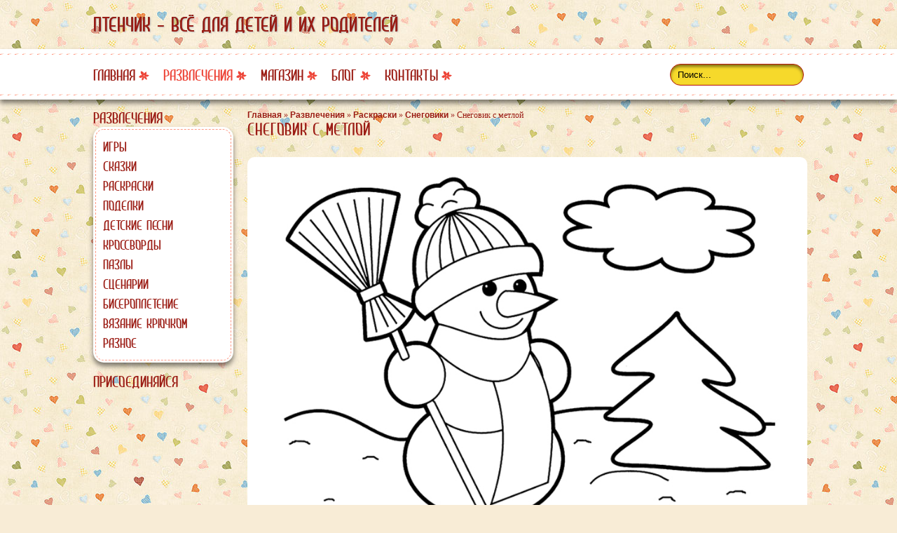

--- FILE ---
content_type: text/html; charset=utf-8
request_url: http://chickabiddy.ru/catalog/colorings/snowmen/snegovik-s-metloy.html
body_size: 5785
content:

<!DOCTYPE html>
<html>
<head>
	<title>Снеговик с метлой | Снеговики</title>
	<meta name="keywords" content="Раскраска, снеговик" />
    	<meta name="description" content="Снеговик с метлой | Снеговики" />
	<link href="http://chickabiddy.ru/css/style.css" type="text/css" rel="stylesheet">
	<link href="http://chickabiddy.ru/css/rateit.css" type="text/css" rel="stylesheet">
	<script src="http://code.jquery.com/jquery-1.8.2.min.js"></script>
	<script src="http://chickabiddy.ru/js/jquery.rateit.js" type="text/javascript"></script>
	<link rel="stylesheet" href="http://chickabiddy.ru/css/lightbox.css" media="screen"/>	
	<script src="http://chickabiddy.ru/js/lightbox.js"></script>		
</head>
<body>
	<header class="header">
		<section class="headerform">
			<section class="logo">
				<a href="http://chickabiddy.ru/">Птенчик - всё для детей и их родителей</a>
			</section>
			<section class="formlogin">
			</section>
		</section>
		<section class="menubg">
			<section class="menu">
				<section style="float:left;padding-left:5px;">
					<menu class='ulmenu'><li class='menuel'><a href='/' class='linkmenu'>Главная</a></li><li class='menuel'><a href='http://chickabiddy.ru/catalog/' class='linkmenuactive' title='Развлечения'>Развлечения</a></li><li class='menuel'><a href='http://chickabiddy.ru/shop.html' class='linkmenu' title='Магазин'>Магазин</a></li><li class='menuel'><a href='http://chickabiddy.ru/articles/' class='linkmenu' title='Блог'>Блог</a></li><li class='menuel'><a href='http://chickabiddy.ru/contacts.html' class='linkmenu' title='Контакты'>Контакты</a></li></menu>
				</section>
				<section class="serch">
					<form action="http://chickabiddy.ru/search/" method="get">
						<input type="search" name="search" id="search" value="Поиск..." onfocus="this.value=(this.value=='Поиск...')? '' : this.value ;" onblur="if(this.value=='') this.value='Поиск...';" />
					</form>
				</section>
			</section>
		</section>
	</header>
	<section class="wrap">
		<section class="content">
			<section class="leftcol">
				<h3>Развлечения</h3>
				<section class="divleftmenu">
					<section class="divleftmenuboder">
						<a href='http://chickabiddy.ru/catalog/games/' title='Игры' class='linkgames'>Игры</a><br/><a href='http://chickabiddy.ru/catalog/tales/' title='Сказки' class='linkgames'>Сказки</a><br/><a href='http://chickabiddy.ru/catalog/colorings/' title='Раскраски' class='linkgames'>Раскраски</a><br/><a href='http://chickabiddy.ru/catalog/jobbings/' title='Поделки' class='linkgames'>Поделки</a><br/><a href='http://chickabiddy.ru/catalog/children-songs/' title='Детские песни' class='linkgames'>Детские песни</a><br/><a href='http://chickabiddy.ru/catalog/crosswords/' title='Кроссворды' class='linkgames'>Кроссворды</a><br/><a href='http://chickabiddy.ru/catalog/puzzle/' title='Пазлы' class='linkgames'>Пазлы</a><br/><a href='http://chickabiddy.ru/catalog/scenarios/' title='Сценарии' class='linkgames'>Сценарии</a><br/><a href='http://chickabiddy.ru/catalog/beading/' title='Бисероплетение' class='linkgames'>Бисероплетение</a><br/><a href='http://chickabiddy.ru/catalog/crochet/' title='Вязание крючком' class='linkgames'>Вязание крючком</a><br/><a href='http://chickabiddy.ru/catalog/other/' title='Разное' class='linkgames'>Разное</a><br/>
					</section>
				</section>
				<br>
				<h3>Присоединяйся</h3>
				<div id="ok_group_widget"></div>
<script>
!function (d, id, did, st) {
  var js = d.createElement("script");
  js.src = "https://connect.ok.ru/connect.js";
  js.onload = js.onreadystatechange = function () {
  if (!this.readyState || this.readyState == "loaded" || this.readyState == "complete") {
    if (!this.executed) {
      this.executed = true;
      setTimeout(function () {
        OK.CONNECT.insertGroupWidget(id,did,st);
      }, 0);
    }
  }}
  d.documentElement.appendChild(js);
}(document,"ok_group_widget","53160908095574","{width:200,height:335}");
</script>
				<!--<br/>
				<h3>Реклама</h3>
				<section class="divleftmenu">
					<section class="divleftmenuboder">
				
					</section>
				</section>-->	
			</section>
			<section class="rightcol">
<ul class="none">
	<li class="nav"><nav><a href='http://chickabiddy.ru/' class='link-nav' title='Главная'>Главная</a> &raquo; <a href='http://chickabiddy.ru/catalog/' class='link-nav' title='Развлечения'>Развлечения</a> &raquo; <a href='http://chickabiddy.ru/catalog/colorings/' class='link-nav' title='Раскраски'>Раскраски</a> &raquo; <a href='http://chickabiddy.ru/catalog/colorings/snowmen/' class='link-nav' title='Снеговики'>Снеговики</a> &raquo; Снеговик с метлой</nav></li>
	<li style="margin-bottom: 10px;" class="page-title"><h1>Снеговик с метлой</h1></li>
	<li><!-- Yandex.RTB -->
<script>window.yaContextCb=window.yaContextCb||[]</script>
<script src="https://yandex.ru/ads/system/context.js" async></script>

<!-- Yandex.RTB R-A-2469980-1 -->
<div id="yandex_rtb_R-A-2469980-1"></div>
<script>window.yaContextCb.push(()=>{
	Ya.Context.AdvManager.render({
		"blockId": "R-A-2469980-1",
		"renderTo": "yandex_rtb_R-A-2469980-1"
	})
})
</script></li>
	<li>
		 <br/>
		<div><a href='http://chickabiddy.ru//datas/products/993_louhn.jpg' title='Снеговик с метлой' target='_blank'><img src='http://chickabiddy.ru//datas/products/993_louhn.jpg' alt='Снеговик с метлой' style='width:799px; border-radius: 10px;' /></a></div>
		<div style="clear: both;"></div>    </li>
	<li><div style="clear: both;"></div></li>
	
	
	 <li><h3>Рейтинг</h3>
		<section class="divleftmenu" style="margin-bottom:10px;">
			<section class="divleftmenuboder">
				<input type="range" id="rateit993" data-role="none" max="5" value="0"/>
				<div class="rateit" id='rait993' data-productid="993" data-rateit-backingfld="#rateit993"></div><br/>
				<div itemscope itemtype="http://schema.org/AggregateRating">
				<meta itemprop="ratingValue" content="0.0" />
				<meta itemprop="bestRating" content="5" />
				Оценка: 0.0 из 5 (Всего голосов: <span itemprop="ratingCount">0</span>)
				</div>
				<script type="text/javascript"> 
				$('#rait993').one('click', function(){
				var ri = $(this);
				ri.rateit('readonly', true);
				var value = ri.rateit('value');
				var productID = ri.data('productid'); 
				$.ajax({
                        url: 'http://chickabiddy.ru/catalogs.php?act=rating', //your server side script
                        data: {value: value, productID: productID}, //our data
                        type: 'POST'
                        
                    });
				});
				</script>
			</section>
		</section>
	 </li>
	 <li><h3>Комментарии</h3></li>	 <li>
	 
	 </li>
	 <li>
		<form action='/catalogs.php' method='post' id='inputtext'>
			<b>Ваше имя: *</b><br/>
            <input type='text' name='client_name' value='' size='50' placeholder='Ваше имя или ник'  required><span class='error'></span><br /><br />
            <b>Комментарий: *</b><br />
            <textarea name='descr' cols='49' rows='5' class='textareaclass' placeholder='Текст комментария' required></textarea><span class='error'></span><br /><br />
            <div class="g-recaptcha" data-sitekey="6Ld4NDsUAAAAAFYmohvfQu33GJtzi2WOwqQw2_t1"></div>
			<span class='error'></span><br />
			<br/>* - поля обязательные для заполнения<br/>
			<input type='submit' name='btn' value="Отправить">
			<input type='hidden' name='act' value='asc'>
			<input type='hidden' name='product_id' value='993'>
			<input type='hidden' name='cid' value=''>
			<input type='hidden' name='cat_id' value='42'>
		</form>
	</li>
</ul>
<script src='https://www.google.com/recaptcha/api.js'></script>
</section>
		</section>
		<section class="divfooter"></section>
	</section>

<footer class="footer">
	<section class="footercontent">
		<section class="coryright">
			© Птенчик, 2013 - 2023
		</section>
		<section class="counter">
			<div class="footer_develop">
				<div class="footer_develop_text">Разработано в</div> <a href="//npmstudio.ru" target="_blank" title="Создание и развитие сайтов">
<svg version="1" xmlns="http://www.w3.org/2000/svg" viewBox="0 0 464 261"><g><path d="M0 130.5V261h464V0H0v130.5zm164-111c1 1.2.9 2.8-.3 8-.8 3.6-1 6.8-.6 7.1 1.5.9 1.5 35.8 0 48-.4 3.4-.4 7.2.1 8.4.9 2.5.3 24.2-1.1 42-1 11.9-1.9 17.8-4.3 28-1.5 6.3-8.9 25.2-10.5 26.8-.7.7-1.3 2.3-1.3 3.4 0 4.3-6.4 11.8-11.7 13.9-2.9 1.1-8.4-.2-12.5-2.8-4.6-3.1-29.3-26.5-35.6-33.8-3.3-3.9-9.6-11.7-13.9-17.5-4.3-5.7-8.2-10.3-8.8-10.1-.5.2-3.1 6.3-5.6 13.5-2.6 7.2-5.5 14.9-6.4 17.1-1 2.2-2.6 7.6-3.5 12-2.6 11.3-5.3 18.6-6.7 18-.7-.2-2 1.7-3.1 4.8-2.6 6.8-5.5 9-10.7 8.2-2.2-.4-5.3-1.8-6.9-3.2-2.7-2.3-2.9-2.9-2.7-9.6.4-19.4 6.4-62.3 12.1-88 8.4-38 11.9-43.5 25.1-40.5C62 74.8 67.6 81.5 75 97c1.2 2.4 6.9 10.7 12.7 18.5 6.4 8.4 12.1 17.2 14.3 22 2 4.4 4.4 8.6 5.4 9.4.9.7 2.5 3.4 3.7 6 1.1 2.5 3.2 6.3 4.6 8.4l2.7 3.8 1.1-4.8c.7-2.6 1.7-7.3 2.4-10.3.6-3 2.1-9.5 3.2-14.5 1.1-4.9 2.4-12.3 3-16.5.6-4.1 1.9-11.1 2.9-15.5s2.8-14.3 4-22.1c3.3-22.4 5.9-29.9 17.4-50.6 7.1-12.8 8.9-14.5 11.6-11.3zM437.3 36c3.7 2.2 8.4 7.6 11.2 13 5.1 9.7 1.6 43.1-7.1 67.1-1.3 3.7-2.4 7.9-2.4 9.3 0 1.5-.4 3.5-.9 4.5-.6 1-1.2 3.8-1.5 6.3-1.5 12.1-4.7 33.6-5.5 35.8-.4 1.4-.9 7.7-1 14-.1 6.3-.5 11.8-.8 12.3-.5.8-.7 4.7-1.3 21.9-.1 3.2-.6 5.8-1.1 5.8-.5 0-.9 1.7-1 3.7-.3 10.9-3.1 11.6-5.8 1.6-4.6-17.3-8.2-42.5-10.8-75.4-1.5-20-1.6-25-.4-43.8.7-11.7 1.1-21.5.8-21.7-.2-.3-1.1 1.6-1.8 4.1-.7 2.5-1.7 4.5-2.1 4.5-.4 0-1.3 2-1.9 4.4-.6 2.5-1.7 4.7-2.5 5-.8.3-1.4 1.1-1.4 1.7 0 1.4-4 11.9-7.5 19.4-1.2 2.7-3.5 8.3-5 12.3-3.1 8.2-11.6 20.2-16.9 23.8-2.8 2-4.8 2.4-10.3 2.4-19.2 0-27.8-8.9-30.6-31.5l-1.3-11-1.6 5.5c-.9 3-2.4 9.6-3.2 14.6-1.4 8.2-4 17.1-10.6 35.9-1.2 3.3-2.3 7.5-2.6 9.4-.3 1.9-.9 4-1.4 4.6-.5.6-1.2 3.1-1.5 5.5-1.5 11.4-5 16-12.5 16.3-3.3.1-4.6-.5-7.6-3.3l-3.5-3.5.6-7c.3-3.9 1-10.8 1.5-15.5.6-4.7 1.5-18.3 2-30.2 1.4-28.4 4-42.8 12.2-68.1 3.3-10.1 4.9-13.7 8-17.1 2.1-2.4 3.8-4.8 3.8-5.3.1-.4 1-1.9 2.1-3.3 2-2.3 2.8-2.5 9.8-2.4 11.6.2 24 5.1 29 11.6 1 1.3 2.8 4.9 4 8.1 1.9 5.3 2.1 7.7 2.1 27.7 0 12 .3 22.5.6 23.4 1 2.6 3 .7 6-5.7 2.9-6.3 9.4-18.6 18.9-35.7 2.9-5.2 8.1-14.7 11.5-21 5.9-10.7 14.7-24.7 18.7-29.7 4.7-5.9 16.2-8.1 22.6-4.3zM245.8 66c15.1 4.2 28.5 12.8 31.6 20.2 1.7 4.1 3 15.8 1.8 15.8-.4 0-1.4 1.6-2.1 3.5-.7 2.1-2.4 4.1-4.2 5-1.6.9-2.9 2-2.9 2.6 0 4.1-35.6 23.5-39.1 21.4-.4-.3-1.3 1.4-1.9 3.7-.6 2.4-2 7-3.1 10.3-1.1 3.3-2.4 8.2-2.9 11-2.5 13.7-3.9 18.6-7 24.8-1.9 3.8-4.7 7.8-6.2 8.9-1.6 1-2.8 2.5-2.8 3.3 0 .7-2 2.3-4.5 3.5-3.7 1.8-4.8 2-6.1.9-2.1-1.7-6-8.6-7.8-13.7-5.6-15.8-3.1-56.1 5.3-85.7l2-7-3.6-3.6c-2.4-2.6-3.3-4.3-2.9-5.5 2.1-6.8 21.8-18.8 33.6-20.7 6.7-1.1 16.1-.5 22.8 1.3z"></path><path d="M238 89.1c-4.9 1.5-5.2 2-4.2 6.7 1 4.1-.8 26.8-2.3 30.5-.6 1.5-.4 1.6 1.6.8 14.9-5.6 29.9-18.5 29.9-25.5 0-8.1-14.8-15.5-25-12.5z"></path></g></svg>

<svg version="1" xmlns="http://www.w3.org/2000/svg" viewBox="0 0 300 195"><g fill="#fff"><path d="M186.15 40.8c-8.2 3.65-10.3 5.95-5 5.45 4.6-.4 5.3 1.8 5.7 16.9.25 9.6 0 13.85-.75 13.85-.6 0-1.1-.35-1.1-.8 0-1.85-6.1-4.2-10.95-4.2-23.05 0-34.75 40.5-17.6 60.8 7.4 8.7 18.75 9.1 26.7.95l4.05-4.15-.3 4.65c-.4 6.45-.1 6.55 10.1 2.25 9.25-3.9 12.4-7.25 5.6-5.95-5.6 1.05-5.6 1.15-5.6-48.5 0-35.4-.25-45.05-1.25-45-.7 0-5 1.7-9.6 3.75zm-5.35 38.45c5.15 4.85 5.65 7 6 26.8l.4 18.6-3.65 3.15c-6.1 5.4-13.75 3.95-18.75-3.5-13.7-20.3.3-59.7 16-45.05zM219.65 39.05c-5.1 4-2.7 13.95 3.35 13.95 3.6 0 6-3.2 5.95-7.95-.05-6.55-4.75-9.6-9.3-6zM63.95 55.6c-1.7 6.2-7.2 14.3-12 17.7-4.8 3.4-4.35 4.7 1.6 4.7H58v26.05c0 29.7.45 32 6.55 34.55 5.85 2.4 12.6-1 16.35-8.3 2.35-4.6.25-6-3-1.9-2.35 2.95-5.3 3.75-7.6 2.1-1.65-1.2-1.85-3.8-2.3-26.9L67.5 78h6.75c6.55 0 6.75-.1 6.75-2.5s-.2-2.5-6.75-2.5H67.5l.3-11c.35-12.35-1.35-15.2-3.85-6.4zM36.6 72.9c-1.65 1.8-2.05 1.85-5.8.5C17.5 68.75 5.95 76.45 6 89.95c.05 9.25 2.35 11.95 19.65 23.1 7.7 5 10.15 9.35 8.45 15.05-3.65 12.05-19.35 7.95-24.15-6.3-3-8.75-3.95-7.25-3.95 6.1 0 11.6.7 14.25 2.85 10.4.85-1.55 1.4-1.55 8.35.1 15.35 3.6 26-3.5 26.2-17.4.1-9.95-3.2-13.8-20.8-24.05C11.35 90.35 9.65 80.85 19 77c6.95-2.85 13 1.2 16.4 11.05 3.1 9 4.05 8 4.4-4.45.3-11.6-.35-13.85-3.2-10.7zM224.4 72.35C213.25 76.4 209 78.6 209 80.2c0 1.45.6 1.65 3.15 1.1 5.55-1.1 5.85.25 5.85 26.45v23.35l-2.45 2.45c-1.35 1.35-3.4 2.45-4.6 2.45-1.15 0-1.95.5-1.75 1.15.55 1.55 27.05 1.55 27.6 0 .2-.65-.5-1.15-1.6-1.15s-3.05-.85-4.35-1.9l-2.35-1.9-.5-30.5-.5-30.45-3.1 1.1zM262.05 73.05c-24.9 10.45-23.35 60.45 2 65.85 17.25 3.7 30.5-9.05 32.6-31.4 2.15-22.4-17.3-41.7-34.6-34.45zm14.6 7.1c11 10.65 12.35 43.8 2.15 52.35-11.75 9.9-24.85-9.15-23.6-34.4.9-18.75 11.5-27.6 21.45-17.95zM82 74.5c0 .95 1 1.5 2.75 1.5 6.45.05 7.25 3.25 7.1 29-.1 21.7.65 26.35 5.1 30.8 6.2 6.2 14.3 5 21.9-3.3 6.15-6.75 5.85-6.85 5.35 1s-.75 7.8 11 2.75c9.05-3.9 10.6-5.75 4.75-5.75-5.6 0-5.9-1.6-5.95-31.25V73h-9.5c-7.8 0-9.5.25-9.5 1.5 0 1 1 1.5 2.85 1.5 5.8 0 6.15 1.45 6.15 25.15v21.45l-3.25 3.15c-6.15 5.95-12.7 7.15-16.45 3.05-1.65-1.8-1.85-4.6-2.1-28.9l-.3-26.9h-9.95c-8.2 0-9.95.25-9.95 1.5z"></path></g></svg></a>
			</div>
			<!-- Yandex.Metrika counter -->
<script type="text/javascript">
(function (d, w, c) {
    (w[c] = w[c] || []).push(function() {
        try {
            w.yaCounter22073305 = new Ya.Metrika({id:22073305,
                    webvisor:true,
                    clickmap:true,
                    trackLinks:true,
                    accurateTrackBounce:true});
        } catch(e) { }
    });

    var n = d.getElementsByTagName("script")[0],
        s = d.createElement("script"),
        f = function () { n.parentNode.insertBefore(s, n); };
    s.type = "text/javascript";
    s.async = true;
    s.src = (d.location.protocol == "https:" ? "https:" : "http:") + "//mc.yandex.ru/metrika/watch.js";

    if (w.opera == "[object Opera]") {
        d.addEventListener("DOMContentLoaded", f, false);
    } else { f(); }
})(document, window, "yandex_metrika_callbacks");
</script>
<noscript><div><img src="//mc.yandex.ru/watch/22073305" style="position:absolute; left:-9999px;" alt="" /></div></noscript>
<!-- /Yandex.Metrika counter -->		</section>
	</section>
</footer>
</body>
</html>


--- FILE ---
content_type: text/html; charset=utf-8
request_url: https://www.google.com/recaptcha/api2/anchor?ar=1&k=6Ld4NDsUAAAAAFYmohvfQu33GJtzi2WOwqQw2_t1&co=aHR0cDovL2NoaWNrYWJpZGR5LnJ1Ojgw&hl=en&v=PoyoqOPhxBO7pBk68S4YbpHZ&size=normal&anchor-ms=20000&execute-ms=30000&cb=cvul28ex8vvu
body_size: 49162
content:
<!DOCTYPE HTML><html dir="ltr" lang="en"><head><meta http-equiv="Content-Type" content="text/html; charset=UTF-8">
<meta http-equiv="X-UA-Compatible" content="IE=edge">
<title>reCAPTCHA</title>
<style type="text/css">
/* cyrillic-ext */
@font-face {
  font-family: 'Roboto';
  font-style: normal;
  font-weight: 400;
  font-stretch: 100%;
  src: url(//fonts.gstatic.com/s/roboto/v48/KFO7CnqEu92Fr1ME7kSn66aGLdTylUAMa3GUBHMdazTgWw.woff2) format('woff2');
  unicode-range: U+0460-052F, U+1C80-1C8A, U+20B4, U+2DE0-2DFF, U+A640-A69F, U+FE2E-FE2F;
}
/* cyrillic */
@font-face {
  font-family: 'Roboto';
  font-style: normal;
  font-weight: 400;
  font-stretch: 100%;
  src: url(//fonts.gstatic.com/s/roboto/v48/KFO7CnqEu92Fr1ME7kSn66aGLdTylUAMa3iUBHMdazTgWw.woff2) format('woff2');
  unicode-range: U+0301, U+0400-045F, U+0490-0491, U+04B0-04B1, U+2116;
}
/* greek-ext */
@font-face {
  font-family: 'Roboto';
  font-style: normal;
  font-weight: 400;
  font-stretch: 100%;
  src: url(//fonts.gstatic.com/s/roboto/v48/KFO7CnqEu92Fr1ME7kSn66aGLdTylUAMa3CUBHMdazTgWw.woff2) format('woff2');
  unicode-range: U+1F00-1FFF;
}
/* greek */
@font-face {
  font-family: 'Roboto';
  font-style: normal;
  font-weight: 400;
  font-stretch: 100%;
  src: url(//fonts.gstatic.com/s/roboto/v48/KFO7CnqEu92Fr1ME7kSn66aGLdTylUAMa3-UBHMdazTgWw.woff2) format('woff2');
  unicode-range: U+0370-0377, U+037A-037F, U+0384-038A, U+038C, U+038E-03A1, U+03A3-03FF;
}
/* math */
@font-face {
  font-family: 'Roboto';
  font-style: normal;
  font-weight: 400;
  font-stretch: 100%;
  src: url(//fonts.gstatic.com/s/roboto/v48/KFO7CnqEu92Fr1ME7kSn66aGLdTylUAMawCUBHMdazTgWw.woff2) format('woff2');
  unicode-range: U+0302-0303, U+0305, U+0307-0308, U+0310, U+0312, U+0315, U+031A, U+0326-0327, U+032C, U+032F-0330, U+0332-0333, U+0338, U+033A, U+0346, U+034D, U+0391-03A1, U+03A3-03A9, U+03B1-03C9, U+03D1, U+03D5-03D6, U+03F0-03F1, U+03F4-03F5, U+2016-2017, U+2034-2038, U+203C, U+2040, U+2043, U+2047, U+2050, U+2057, U+205F, U+2070-2071, U+2074-208E, U+2090-209C, U+20D0-20DC, U+20E1, U+20E5-20EF, U+2100-2112, U+2114-2115, U+2117-2121, U+2123-214F, U+2190, U+2192, U+2194-21AE, U+21B0-21E5, U+21F1-21F2, U+21F4-2211, U+2213-2214, U+2216-22FF, U+2308-230B, U+2310, U+2319, U+231C-2321, U+2336-237A, U+237C, U+2395, U+239B-23B7, U+23D0, U+23DC-23E1, U+2474-2475, U+25AF, U+25B3, U+25B7, U+25BD, U+25C1, U+25CA, U+25CC, U+25FB, U+266D-266F, U+27C0-27FF, U+2900-2AFF, U+2B0E-2B11, U+2B30-2B4C, U+2BFE, U+3030, U+FF5B, U+FF5D, U+1D400-1D7FF, U+1EE00-1EEFF;
}
/* symbols */
@font-face {
  font-family: 'Roboto';
  font-style: normal;
  font-weight: 400;
  font-stretch: 100%;
  src: url(//fonts.gstatic.com/s/roboto/v48/KFO7CnqEu92Fr1ME7kSn66aGLdTylUAMaxKUBHMdazTgWw.woff2) format('woff2');
  unicode-range: U+0001-000C, U+000E-001F, U+007F-009F, U+20DD-20E0, U+20E2-20E4, U+2150-218F, U+2190, U+2192, U+2194-2199, U+21AF, U+21E6-21F0, U+21F3, U+2218-2219, U+2299, U+22C4-22C6, U+2300-243F, U+2440-244A, U+2460-24FF, U+25A0-27BF, U+2800-28FF, U+2921-2922, U+2981, U+29BF, U+29EB, U+2B00-2BFF, U+4DC0-4DFF, U+FFF9-FFFB, U+10140-1018E, U+10190-1019C, U+101A0, U+101D0-101FD, U+102E0-102FB, U+10E60-10E7E, U+1D2C0-1D2D3, U+1D2E0-1D37F, U+1F000-1F0FF, U+1F100-1F1AD, U+1F1E6-1F1FF, U+1F30D-1F30F, U+1F315, U+1F31C, U+1F31E, U+1F320-1F32C, U+1F336, U+1F378, U+1F37D, U+1F382, U+1F393-1F39F, U+1F3A7-1F3A8, U+1F3AC-1F3AF, U+1F3C2, U+1F3C4-1F3C6, U+1F3CA-1F3CE, U+1F3D4-1F3E0, U+1F3ED, U+1F3F1-1F3F3, U+1F3F5-1F3F7, U+1F408, U+1F415, U+1F41F, U+1F426, U+1F43F, U+1F441-1F442, U+1F444, U+1F446-1F449, U+1F44C-1F44E, U+1F453, U+1F46A, U+1F47D, U+1F4A3, U+1F4B0, U+1F4B3, U+1F4B9, U+1F4BB, U+1F4BF, U+1F4C8-1F4CB, U+1F4D6, U+1F4DA, U+1F4DF, U+1F4E3-1F4E6, U+1F4EA-1F4ED, U+1F4F7, U+1F4F9-1F4FB, U+1F4FD-1F4FE, U+1F503, U+1F507-1F50B, U+1F50D, U+1F512-1F513, U+1F53E-1F54A, U+1F54F-1F5FA, U+1F610, U+1F650-1F67F, U+1F687, U+1F68D, U+1F691, U+1F694, U+1F698, U+1F6AD, U+1F6B2, U+1F6B9-1F6BA, U+1F6BC, U+1F6C6-1F6CF, U+1F6D3-1F6D7, U+1F6E0-1F6EA, U+1F6F0-1F6F3, U+1F6F7-1F6FC, U+1F700-1F7FF, U+1F800-1F80B, U+1F810-1F847, U+1F850-1F859, U+1F860-1F887, U+1F890-1F8AD, U+1F8B0-1F8BB, U+1F8C0-1F8C1, U+1F900-1F90B, U+1F93B, U+1F946, U+1F984, U+1F996, U+1F9E9, U+1FA00-1FA6F, U+1FA70-1FA7C, U+1FA80-1FA89, U+1FA8F-1FAC6, U+1FACE-1FADC, U+1FADF-1FAE9, U+1FAF0-1FAF8, U+1FB00-1FBFF;
}
/* vietnamese */
@font-face {
  font-family: 'Roboto';
  font-style: normal;
  font-weight: 400;
  font-stretch: 100%;
  src: url(//fonts.gstatic.com/s/roboto/v48/KFO7CnqEu92Fr1ME7kSn66aGLdTylUAMa3OUBHMdazTgWw.woff2) format('woff2');
  unicode-range: U+0102-0103, U+0110-0111, U+0128-0129, U+0168-0169, U+01A0-01A1, U+01AF-01B0, U+0300-0301, U+0303-0304, U+0308-0309, U+0323, U+0329, U+1EA0-1EF9, U+20AB;
}
/* latin-ext */
@font-face {
  font-family: 'Roboto';
  font-style: normal;
  font-weight: 400;
  font-stretch: 100%;
  src: url(//fonts.gstatic.com/s/roboto/v48/KFO7CnqEu92Fr1ME7kSn66aGLdTylUAMa3KUBHMdazTgWw.woff2) format('woff2');
  unicode-range: U+0100-02BA, U+02BD-02C5, U+02C7-02CC, U+02CE-02D7, U+02DD-02FF, U+0304, U+0308, U+0329, U+1D00-1DBF, U+1E00-1E9F, U+1EF2-1EFF, U+2020, U+20A0-20AB, U+20AD-20C0, U+2113, U+2C60-2C7F, U+A720-A7FF;
}
/* latin */
@font-face {
  font-family: 'Roboto';
  font-style: normal;
  font-weight: 400;
  font-stretch: 100%;
  src: url(//fonts.gstatic.com/s/roboto/v48/KFO7CnqEu92Fr1ME7kSn66aGLdTylUAMa3yUBHMdazQ.woff2) format('woff2');
  unicode-range: U+0000-00FF, U+0131, U+0152-0153, U+02BB-02BC, U+02C6, U+02DA, U+02DC, U+0304, U+0308, U+0329, U+2000-206F, U+20AC, U+2122, U+2191, U+2193, U+2212, U+2215, U+FEFF, U+FFFD;
}
/* cyrillic-ext */
@font-face {
  font-family: 'Roboto';
  font-style: normal;
  font-weight: 500;
  font-stretch: 100%;
  src: url(//fonts.gstatic.com/s/roboto/v48/KFO7CnqEu92Fr1ME7kSn66aGLdTylUAMa3GUBHMdazTgWw.woff2) format('woff2');
  unicode-range: U+0460-052F, U+1C80-1C8A, U+20B4, U+2DE0-2DFF, U+A640-A69F, U+FE2E-FE2F;
}
/* cyrillic */
@font-face {
  font-family: 'Roboto';
  font-style: normal;
  font-weight: 500;
  font-stretch: 100%;
  src: url(//fonts.gstatic.com/s/roboto/v48/KFO7CnqEu92Fr1ME7kSn66aGLdTylUAMa3iUBHMdazTgWw.woff2) format('woff2');
  unicode-range: U+0301, U+0400-045F, U+0490-0491, U+04B0-04B1, U+2116;
}
/* greek-ext */
@font-face {
  font-family: 'Roboto';
  font-style: normal;
  font-weight: 500;
  font-stretch: 100%;
  src: url(//fonts.gstatic.com/s/roboto/v48/KFO7CnqEu92Fr1ME7kSn66aGLdTylUAMa3CUBHMdazTgWw.woff2) format('woff2');
  unicode-range: U+1F00-1FFF;
}
/* greek */
@font-face {
  font-family: 'Roboto';
  font-style: normal;
  font-weight: 500;
  font-stretch: 100%;
  src: url(//fonts.gstatic.com/s/roboto/v48/KFO7CnqEu92Fr1ME7kSn66aGLdTylUAMa3-UBHMdazTgWw.woff2) format('woff2');
  unicode-range: U+0370-0377, U+037A-037F, U+0384-038A, U+038C, U+038E-03A1, U+03A3-03FF;
}
/* math */
@font-face {
  font-family: 'Roboto';
  font-style: normal;
  font-weight: 500;
  font-stretch: 100%;
  src: url(//fonts.gstatic.com/s/roboto/v48/KFO7CnqEu92Fr1ME7kSn66aGLdTylUAMawCUBHMdazTgWw.woff2) format('woff2');
  unicode-range: U+0302-0303, U+0305, U+0307-0308, U+0310, U+0312, U+0315, U+031A, U+0326-0327, U+032C, U+032F-0330, U+0332-0333, U+0338, U+033A, U+0346, U+034D, U+0391-03A1, U+03A3-03A9, U+03B1-03C9, U+03D1, U+03D5-03D6, U+03F0-03F1, U+03F4-03F5, U+2016-2017, U+2034-2038, U+203C, U+2040, U+2043, U+2047, U+2050, U+2057, U+205F, U+2070-2071, U+2074-208E, U+2090-209C, U+20D0-20DC, U+20E1, U+20E5-20EF, U+2100-2112, U+2114-2115, U+2117-2121, U+2123-214F, U+2190, U+2192, U+2194-21AE, U+21B0-21E5, U+21F1-21F2, U+21F4-2211, U+2213-2214, U+2216-22FF, U+2308-230B, U+2310, U+2319, U+231C-2321, U+2336-237A, U+237C, U+2395, U+239B-23B7, U+23D0, U+23DC-23E1, U+2474-2475, U+25AF, U+25B3, U+25B7, U+25BD, U+25C1, U+25CA, U+25CC, U+25FB, U+266D-266F, U+27C0-27FF, U+2900-2AFF, U+2B0E-2B11, U+2B30-2B4C, U+2BFE, U+3030, U+FF5B, U+FF5D, U+1D400-1D7FF, U+1EE00-1EEFF;
}
/* symbols */
@font-face {
  font-family: 'Roboto';
  font-style: normal;
  font-weight: 500;
  font-stretch: 100%;
  src: url(//fonts.gstatic.com/s/roboto/v48/KFO7CnqEu92Fr1ME7kSn66aGLdTylUAMaxKUBHMdazTgWw.woff2) format('woff2');
  unicode-range: U+0001-000C, U+000E-001F, U+007F-009F, U+20DD-20E0, U+20E2-20E4, U+2150-218F, U+2190, U+2192, U+2194-2199, U+21AF, U+21E6-21F0, U+21F3, U+2218-2219, U+2299, U+22C4-22C6, U+2300-243F, U+2440-244A, U+2460-24FF, U+25A0-27BF, U+2800-28FF, U+2921-2922, U+2981, U+29BF, U+29EB, U+2B00-2BFF, U+4DC0-4DFF, U+FFF9-FFFB, U+10140-1018E, U+10190-1019C, U+101A0, U+101D0-101FD, U+102E0-102FB, U+10E60-10E7E, U+1D2C0-1D2D3, U+1D2E0-1D37F, U+1F000-1F0FF, U+1F100-1F1AD, U+1F1E6-1F1FF, U+1F30D-1F30F, U+1F315, U+1F31C, U+1F31E, U+1F320-1F32C, U+1F336, U+1F378, U+1F37D, U+1F382, U+1F393-1F39F, U+1F3A7-1F3A8, U+1F3AC-1F3AF, U+1F3C2, U+1F3C4-1F3C6, U+1F3CA-1F3CE, U+1F3D4-1F3E0, U+1F3ED, U+1F3F1-1F3F3, U+1F3F5-1F3F7, U+1F408, U+1F415, U+1F41F, U+1F426, U+1F43F, U+1F441-1F442, U+1F444, U+1F446-1F449, U+1F44C-1F44E, U+1F453, U+1F46A, U+1F47D, U+1F4A3, U+1F4B0, U+1F4B3, U+1F4B9, U+1F4BB, U+1F4BF, U+1F4C8-1F4CB, U+1F4D6, U+1F4DA, U+1F4DF, U+1F4E3-1F4E6, U+1F4EA-1F4ED, U+1F4F7, U+1F4F9-1F4FB, U+1F4FD-1F4FE, U+1F503, U+1F507-1F50B, U+1F50D, U+1F512-1F513, U+1F53E-1F54A, U+1F54F-1F5FA, U+1F610, U+1F650-1F67F, U+1F687, U+1F68D, U+1F691, U+1F694, U+1F698, U+1F6AD, U+1F6B2, U+1F6B9-1F6BA, U+1F6BC, U+1F6C6-1F6CF, U+1F6D3-1F6D7, U+1F6E0-1F6EA, U+1F6F0-1F6F3, U+1F6F7-1F6FC, U+1F700-1F7FF, U+1F800-1F80B, U+1F810-1F847, U+1F850-1F859, U+1F860-1F887, U+1F890-1F8AD, U+1F8B0-1F8BB, U+1F8C0-1F8C1, U+1F900-1F90B, U+1F93B, U+1F946, U+1F984, U+1F996, U+1F9E9, U+1FA00-1FA6F, U+1FA70-1FA7C, U+1FA80-1FA89, U+1FA8F-1FAC6, U+1FACE-1FADC, U+1FADF-1FAE9, U+1FAF0-1FAF8, U+1FB00-1FBFF;
}
/* vietnamese */
@font-face {
  font-family: 'Roboto';
  font-style: normal;
  font-weight: 500;
  font-stretch: 100%;
  src: url(//fonts.gstatic.com/s/roboto/v48/KFO7CnqEu92Fr1ME7kSn66aGLdTylUAMa3OUBHMdazTgWw.woff2) format('woff2');
  unicode-range: U+0102-0103, U+0110-0111, U+0128-0129, U+0168-0169, U+01A0-01A1, U+01AF-01B0, U+0300-0301, U+0303-0304, U+0308-0309, U+0323, U+0329, U+1EA0-1EF9, U+20AB;
}
/* latin-ext */
@font-face {
  font-family: 'Roboto';
  font-style: normal;
  font-weight: 500;
  font-stretch: 100%;
  src: url(//fonts.gstatic.com/s/roboto/v48/KFO7CnqEu92Fr1ME7kSn66aGLdTylUAMa3KUBHMdazTgWw.woff2) format('woff2');
  unicode-range: U+0100-02BA, U+02BD-02C5, U+02C7-02CC, U+02CE-02D7, U+02DD-02FF, U+0304, U+0308, U+0329, U+1D00-1DBF, U+1E00-1E9F, U+1EF2-1EFF, U+2020, U+20A0-20AB, U+20AD-20C0, U+2113, U+2C60-2C7F, U+A720-A7FF;
}
/* latin */
@font-face {
  font-family: 'Roboto';
  font-style: normal;
  font-weight: 500;
  font-stretch: 100%;
  src: url(//fonts.gstatic.com/s/roboto/v48/KFO7CnqEu92Fr1ME7kSn66aGLdTylUAMa3yUBHMdazQ.woff2) format('woff2');
  unicode-range: U+0000-00FF, U+0131, U+0152-0153, U+02BB-02BC, U+02C6, U+02DA, U+02DC, U+0304, U+0308, U+0329, U+2000-206F, U+20AC, U+2122, U+2191, U+2193, U+2212, U+2215, U+FEFF, U+FFFD;
}
/* cyrillic-ext */
@font-face {
  font-family: 'Roboto';
  font-style: normal;
  font-weight: 900;
  font-stretch: 100%;
  src: url(//fonts.gstatic.com/s/roboto/v48/KFO7CnqEu92Fr1ME7kSn66aGLdTylUAMa3GUBHMdazTgWw.woff2) format('woff2');
  unicode-range: U+0460-052F, U+1C80-1C8A, U+20B4, U+2DE0-2DFF, U+A640-A69F, U+FE2E-FE2F;
}
/* cyrillic */
@font-face {
  font-family: 'Roboto';
  font-style: normal;
  font-weight: 900;
  font-stretch: 100%;
  src: url(//fonts.gstatic.com/s/roboto/v48/KFO7CnqEu92Fr1ME7kSn66aGLdTylUAMa3iUBHMdazTgWw.woff2) format('woff2');
  unicode-range: U+0301, U+0400-045F, U+0490-0491, U+04B0-04B1, U+2116;
}
/* greek-ext */
@font-face {
  font-family: 'Roboto';
  font-style: normal;
  font-weight: 900;
  font-stretch: 100%;
  src: url(//fonts.gstatic.com/s/roboto/v48/KFO7CnqEu92Fr1ME7kSn66aGLdTylUAMa3CUBHMdazTgWw.woff2) format('woff2');
  unicode-range: U+1F00-1FFF;
}
/* greek */
@font-face {
  font-family: 'Roboto';
  font-style: normal;
  font-weight: 900;
  font-stretch: 100%;
  src: url(//fonts.gstatic.com/s/roboto/v48/KFO7CnqEu92Fr1ME7kSn66aGLdTylUAMa3-UBHMdazTgWw.woff2) format('woff2');
  unicode-range: U+0370-0377, U+037A-037F, U+0384-038A, U+038C, U+038E-03A1, U+03A3-03FF;
}
/* math */
@font-face {
  font-family: 'Roboto';
  font-style: normal;
  font-weight: 900;
  font-stretch: 100%;
  src: url(//fonts.gstatic.com/s/roboto/v48/KFO7CnqEu92Fr1ME7kSn66aGLdTylUAMawCUBHMdazTgWw.woff2) format('woff2');
  unicode-range: U+0302-0303, U+0305, U+0307-0308, U+0310, U+0312, U+0315, U+031A, U+0326-0327, U+032C, U+032F-0330, U+0332-0333, U+0338, U+033A, U+0346, U+034D, U+0391-03A1, U+03A3-03A9, U+03B1-03C9, U+03D1, U+03D5-03D6, U+03F0-03F1, U+03F4-03F5, U+2016-2017, U+2034-2038, U+203C, U+2040, U+2043, U+2047, U+2050, U+2057, U+205F, U+2070-2071, U+2074-208E, U+2090-209C, U+20D0-20DC, U+20E1, U+20E5-20EF, U+2100-2112, U+2114-2115, U+2117-2121, U+2123-214F, U+2190, U+2192, U+2194-21AE, U+21B0-21E5, U+21F1-21F2, U+21F4-2211, U+2213-2214, U+2216-22FF, U+2308-230B, U+2310, U+2319, U+231C-2321, U+2336-237A, U+237C, U+2395, U+239B-23B7, U+23D0, U+23DC-23E1, U+2474-2475, U+25AF, U+25B3, U+25B7, U+25BD, U+25C1, U+25CA, U+25CC, U+25FB, U+266D-266F, U+27C0-27FF, U+2900-2AFF, U+2B0E-2B11, U+2B30-2B4C, U+2BFE, U+3030, U+FF5B, U+FF5D, U+1D400-1D7FF, U+1EE00-1EEFF;
}
/* symbols */
@font-face {
  font-family: 'Roboto';
  font-style: normal;
  font-weight: 900;
  font-stretch: 100%;
  src: url(//fonts.gstatic.com/s/roboto/v48/KFO7CnqEu92Fr1ME7kSn66aGLdTylUAMaxKUBHMdazTgWw.woff2) format('woff2');
  unicode-range: U+0001-000C, U+000E-001F, U+007F-009F, U+20DD-20E0, U+20E2-20E4, U+2150-218F, U+2190, U+2192, U+2194-2199, U+21AF, U+21E6-21F0, U+21F3, U+2218-2219, U+2299, U+22C4-22C6, U+2300-243F, U+2440-244A, U+2460-24FF, U+25A0-27BF, U+2800-28FF, U+2921-2922, U+2981, U+29BF, U+29EB, U+2B00-2BFF, U+4DC0-4DFF, U+FFF9-FFFB, U+10140-1018E, U+10190-1019C, U+101A0, U+101D0-101FD, U+102E0-102FB, U+10E60-10E7E, U+1D2C0-1D2D3, U+1D2E0-1D37F, U+1F000-1F0FF, U+1F100-1F1AD, U+1F1E6-1F1FF, U+1F30D-1F30F, U+1F315, U+1F31C, U+1F31E, U+1F320-1F32C, U+1F336, U+1F378, U+1F37D, U+1F382, U+1F393-1F39F, U+1F3A7-1F3A8, U+1F3AC-1F3AF, U+1F3C2, U+1F3C4-1F3C6, U+1F3CA-1F3CE, U+1F3D4-1F3E0, U+1F3ED, U+1F3F1-1F3F3, U+1F3F5-1F3F7, U+1F408, U+1F415, U+1F41F, U+1F426, U+1F43F, U+1F441-1F442, U+1F444, U+1F446-1F449, U+1F44C-1F44E, U+1F453, U+1F46A, U+1F47D, U+1F4A3, U+1F4B0, U+1F4B3, U+1F4B9, U+1F4BB, U+1F4BF, U+1F4C8-1F4CB, U+1F4D6, U+1F4DA, U+1F4DF, U+1F4E3-1F4E6, U+1F4EA-1F4ED, U+1F4F7, U+1F4F9-1F4FB, U+1F4FD-1F4FE, U+1F503, U+1F507-1F50B, U+1F50D, U+1F512-1F513, U+1F53E-1F54A, U+1F54F-1F5FA, U+1F610, U+1F650-1F67F, U+1F687, U+1F68D, U+1F691, U+1F694, U+1F698, U+1F6AD, U+1F6B2, U+1F6B9-1F6BA, U+1F6BC, U+1F6C6-1F6CF, U+1F6D3-1F6D7, U+1F6E0-1F6EA, U+1F6F0-1F6F3, U+1F6F7-1F6FC, U+1F700-1F7FF, U+1F800-1F80B, U+1F810-1F847, U+1F850-1F859, U+1F860-1F887, U+1F890-1F8AD, U+1F8B0-1F8BB, U+1F8C0-1F8C1, U+1F900-1F90B, U+1F93B, U+1F946, U+1F984, U+1F996, U+1F9E9, U+1FA00-1FA6F, U+1FA70-1FA7C, U+1FA80-1FA89, U+1FA8F-1FAC6, U+1FACE-1FADC, U+1FADF-1FAE9, U+1FAF0-1FAF8, U+1FB00-1FBFF;
}
/* vietnamese */
@font-face {
  font-family: 'Roboto';
  font-style: normal;
  font-weight: 900;
  font-stretch: 100%;
  src: url(//fonts.gstatic.com/s/roboto/v48/KFO7CnqEu92Fr1ME7kSn66aGLdTylUAMa3OUBHMdazTgWw.woff2) format('woff2');
  unicode-range: U+0102-0103, U+0110-0111, U+0128-0129, U+0168-0169, U+01A0-01A1, U+01AF-01B0, U+0300-0301, U+0303-0304, U+0308-0309, U+0323, U+0329, U+1EA0-1EF9, U+20AB;
}
/* latin-ext */
@font-face {
  font-family: 'Roboto';
  font-style: normal;
  font-weight: 900;
  font-stretch: 100%;
  src: url(//fonts.gstatic.com/s/roboto/v48/KFO7CnqEu92Fr1ME7kSn66aGLdTylUAMa3KUBHMdazTgWw.woff2) format('woff2');
  unicode-range: U+0100-02BA, U+02BD-02C5, U+02C7-02CC, U+02CE-02D7, U+02DD-02FF, U+0304, U+0308, U+0329, U+1D00-1DBF, U+1E00-1E9F, U+1EF2-1EFF, U+2020, U+20A0-20AB, U+20AD-20C0, U+2113, U+2C60-2C7F, U+A720-A7FF;
}
/* latin */
@font-face {
  font-family: 'Roboto';
  font-style: normal;
  font-weight: 900;
  font-stretch: 100%;
  src: url(//fonts.gstatic.com/s/roboto/v48/KFO7CnqEu92Fr1ME7kSn66aGLdTylUAMa3yUBHMdazQ.woff2) format('woff2');
  unicode-range: U+0000-00FF, U+0131, U+0152-0153, U+02BB-02BC, U+02C6, U+02DA, U+02DC, U+0304, U+0308, U+0329, U+2000-206F, U+20AC, U+2122, U+2191, U+2193, U+2212, U+2215, U+FEFF, U+FFFD;
}

</style>
<link rel="stylesheet" type="text/css" href="https://www.gstatic.com/recaptcha/releases/PoyoqOPhxBO7pBk68S4YbpHZ/styles__ltr.css">
<script nonce="abCKmCAHQFL-loJHGrQYIA" type="text/javascript">window['__recaptcha_api'] = 'https://www.google.com/recaptcha/api2/';</script>
<script type="text/javascript" src="https://www.gstatic.com/recaptcha/releases/PoyoqOPhxBO7pBk68S4YbpHZ/recaptcha__en.js" nonce="abCKmCAHQFL-loJHGrQYIA">
      
    </script></head>
<body><div id="rc-anchor-alert" class="rc-anchor-alert"></div>
<input type="hidden" id="recaptcha-token" value="[base64]">
<script type="text/javascript" nonce="abCKmCAHQFL-loJHGrQYIA">
      recaptcha.anchor.Main.init("[\x22ainput\x22,[\x22bgdata\x22,\x22\x22,\[base64]/[base64]/[base64]/bmV3IHJbeF0oY1swXSk6RT09Mj9uZXcgclt4XShjWzBdLGNbMV0pOkU9PTM/bmV3IHJbeF0oY1swXSxjWzFdLGNbMl0pOkU9PTQ/[base64]/[base64]/[base64]/[base64]/[base64]/[base64]/[base64]/[base64]\x22,\[base64]\\u003d\x22,\x22w5LDmHx8w790cm7CtRxaw6Q4wqtcw5IoXCTCjA3CkcOrw7bCi8O5w77CoHnCr8Oxwpxnw5F5w4cWe8KiacOsScKKeBnCmsORw57DgxHCqMKrwrQuw5DCplLDlcKOwqzDjsOkwprClMOcbsKOJMOQQ1okwqccw4R6N0HClVzCunHCv8Opw6QUfMO+anAKwoE/O8OXEDYEw5jCicKKw43CgMKcw64dXcOpwo/DnxjDgMOtXsO0PxXCvcOIfzXCqcKcw6lgwpPCisOfwqUPKjDCosK8UDE7w6TCjQJ4w5TDjRBqcW8qw7VTwqxET8OAG3nCvkHDn8O3wp/CrB9Fw5/Dh8KTw4jCt8OjbsOxfGzCi8KawqPCp8OYw5ZxwqnCnSs+X1F9w6HDmcKiLD4QCMKpw4J/aEnCncO9Dk7CmXhXwrEOwol4w5J+Bhc+w5nDuMKgQgPDhgw+woTClg19WMKAw6bCiMKXw7h/[base64]/XEzDl8OCU8KMKsKMw5/CjMK1wqgQwpTCgUvChjxEQWtMe37DkUnDn8OER8OAw5/CiMKgwrXCrMOWwoV7cXYLMhABWHcLScOEwoHCpB/[base64]/GXTCpMKpRHnCrcK1asKldcO1wo15acKOdXIDw4HDpUrDjgw6w78PRTZyw6tjwqHDiE/DmQo4FEVRw6vDu8KDw5Ybwoc2PMK0wqMvwqLCk8O2w7vDuhbDgsOIw6XCjlICDy/CrcOSw5tpbMO7w4JTw7PCsRpew7VdQG1/OMO7wo9LwoDCmcK0w4puTsKwfsO+X8KSEU1pw48Pw6zCvMOlw6/ChGjCnG5ee24Sw4zCuw4Uwr99E8KpwqhcaMOQGzdUVm5xXsKIwojCkAk7DcK/wrdXWMO6EMKYwqHDs0Jyw7fCtsK3w5RFw7sgccKSwr/[base64]/w4d7SsKXwpnDrCrDiWvDhDsQwpPDkVfDk2oJX8OTJsKDwqPDjT3DrBPDq8K6wowIwq9qAsOdw7I+wq8TPcKZwrVeOMOOYmhVA8OUKsONbCpZw7Mswr7CjMOCwoM+wpHDuivDmytkVD/[base64]/[base64]/DqD5Cw4QyOBBrV2XCmMKVwpjDi8O2UghhwrzChkMbSsObIz9xw6lLwqHClGvCkETDgmLCssObwoQiw499wofDksOrf8OeUirCncKNwow5w65jw5V/w6dHw6I6wr5vw74bA3d1w4MgPEUaeTHCh1kZw7DDv8KCw4jCucK1S8OcH8OQw6NjwpdLTUbCsRoENFkhwobDkRo1w5rDu8KLw6E+QylzwoDCl8KWaEnCqcK1K8KAAB3DgmcyJRjDvsOZQGlFSMKOGVbDq8KGCsKDVxzDmlA4w6/Cn8O7I8OFwrjDmijCmcKOcGXCpWVgw6NfwqdIwqFYW8OxKXchaxITw7IDLhnDlcKQbcOLwpPDpMKZwqFJBSfDnW7DsXlTWDPDgcOrGsKVw7gcfsK+F8KNbcKlwrE2fxw/XTbCpsKZw74UwrrCmMKRwpopwrh8w4pNJcK/w5c1XMK+w49lGEPDsV1kKzPCr3nCs1kHw7HCl03DkcKqw7DCtAM8dcKrblUfUMOoe8Olw5TCkcOVw4Rzw6bCpMOsC2jDgEsYwrLDq20kZMKgwoMFwpfCqznDnmlfSGAaw7/[base64]/[base64]/Cr31jN8O3w7lTw5fDi8K3wpkAwo1zL29eRsOXw4kxwqtZXQLDmSDDqMONAmnDg8KXwq/[base64]/[base64]/CkmPDi0xRdShPw4dnHUVzwoszAMO7a8KNwrbCq3bDs8KHwqbDlsKVwrhLVS3CsxhUwqgOHcKCwrXCvVZfIXvCi8KeFcOyNCgvw4XCvX3CiGViwpluw5DCm8O5SRdRBVpWKMO7ZcKhMsKxwpjCi8OPwr4AwqgdcW/CgMOgBi4dw7jDhsKuVgwJXMK9ElDCs3Qvwq0ub8OEw64zwpdRF0JMNh4jw4oJd8KSw7jDmjw+IyDDgcK3E13CksOEwopVO0QyLwvDjDHCsMKPw5nClMKRJsOTwp8Ow4DCuMOIOMKXeMKxJmVSwqhYNMOxw61Kw7/CkgjCmMKBCMOIwofCkWPCo2TCnMKqSkFjwroycgjCtH3CnTzCtsK2SgRTwpjDrm/DqMOEw5/DscKENyklKMOJwrzCrQnDg8KpKUN2w7BfwoPDtnvDmll8FsOJw6/Cr8OAYEvDhsK/[base64]/DmzTCtEcZw6nDrH4ywobDlS/Dn3B0w7dZw6oxw4sdfy7CtsKqZ8ODwrXCucODwqF0wqtKcEgCVmthWkzCj0EfZcOUw57CviUaMRnDnQcmYMKLw6LDkcK6ccORw41yw6sSwrrCiQc/[base64]/w5Jfwplbw6VzwrbClEPDvwLCt8KxERDCmsOOI1bCt8KsbFjDi8O2M3lWQS9Uwr7Dg04FwpIdwrRbw6IzwqN5d3XDl30sKcKew6/CiMO+SMKPfijDolELw7ENwpTCisOSMHYGw43CncK5JzXCgsKCwqzCgDPDqcKlwpsgD8K4w7NWYxrDvMK9wrPDtBHDjA7DpcOJH2LCsMO2dUDDjsKFw7EAwpnChAtYwoPCtkfDpyLDmcOKw5/Dmm04w4fDrsKfwq/CgUTCvcKow5PDmcOXbcKLPg0XOcKfRlRAHVw9wp4lw4PDqhXCgnzDgMKKSwXDvyTCqMOvIMKYwrnCmsOZw64ow6nDilrCiFI2bkkZw6TDhjDDlsO/wofDtMK1K8Ktw5cNZyRcwpwAJGliHQBJF8OaKTPDmMOKcCwRw5NOw53Ch8OOSMO4dxDCsRl3w5AIKknCkHBHVsOSwpnDs0nCmn5RfcKoaUxPw5TDlnohw7EMYMKKwrXCj8OSLMKHw5zCtVLCo0Z/w6dwwrLDt8O1wrNEH8KCw5LDvMKww4YtYsKBEMO5N33CtjnDv8Kgw7UyUMOLMsKqw6AqK8KZw6DCjVg2wr3DpyHDmiUlODtJwr5zecKaw5XCu0/DscKEwrPDjwQgKcOHbcK2GHbCpxjCrhAXFyXDglZ6MMODBjrDq8ODwrV4DE/[base64]/ChgbCuCPClwLCnAcxLcOBE34Yw4xqw5LDgsK+w5TDocKHSThewqrDvjIJw5IkQh16BifCizjCuX3Cl8O6w7Elw4TDu8O6w6NMNxM7c8OYw6vDjw3DlWfDoMOpJcKhw5LCknrClsOiesKFw5I8JDAcQcOuw61KCxHDtMOjAsOCw6/[base64]/DqMOBwotJw4wjVRLCiD/[base64]/Ct8Klw6/Dl07CtcK1KkcZw4ZiPMKCw5AMJg7ClhDCoFofw6bDjATDuA/CqMKQbMKLwqR9w7PDkEzDpXzDjcKaCBbCvcOgQ8KQw63DlFNWe2rCuMOYPkbCp1s/w5fDocKHTTzCh8OGwowHwokHPMKYKMKCUU7CrX/CpDo7w5txRF3CvsKNw53CvcOvw7vCmcOZw6N2wrVmwojDpcK+wp/CncKswpkkw5bDhg7CnXJSw6/DmMKVw4LDhsO3w5nDuMKwMFHClsKqdU1VLsKEEMO/MyHCg8OWw7FZwpXDpsO4wpnDqEp6ZsK2QMKmw63CgcO+NQfCo0BYwrDDj8OhwojDr8KUw5QBw6M9w6fDvMOQw67CksK2AMKRHQ3Ds8KoUsK8fH/CgsK1PVDCj8OlY0HCtsKQTcOkQMOkwpQIw5QVwq5lwqzCvhLCm8OOZcKhw4vDuQXDqAAiTSnCkkUMVVXDvjXCulfCrzjCg8KjwrR3w4DDlcKHwrZ3w5ANZFgFw5QDCsO/[base64]/[base64]/[base64]/McONwoHCgcO2Bj7DhyDDl3jCu8OHR8OKNcO0YcOKwpkgCsOnwr7CocOIWjHCoQMvwrPCt0ogwo5Dw5zDo8KFwrMHBMOAwqTDsBPDnmHCg8KMAgFfQMOzw4DDm8KzCC9nwpDClcOXwrV2KcOYw4vDmVBOw5DDlhUowp3CjjQewpFbE8Kkwpx4w4RlesOKSV/DtAdtfMKRwoTCsMOCw5jDjcOzw41KeinCiMOVwqjDgBdgXMOJw4p7csOcwpxlYsODwpjDtBN7w59Nw47Cji1pVsOIwq/Dh8KnMsOTwrLCkMKhbMOawqHChghpUzIESDbDuMOtw6Fcb8OiITYJw5/DuT7DhxzDkwEYdcK3w7ACGsKQw5Urw6HDhsONKjLCpcKOJGPCvEvDicOaEsOAw43DlWwWwovCscOFw5fDmcKwwo7ChF4YAMO/JE4kw5vCnsKCwozDhsOgwr/DsMKswrsjw4NHTcKqw4zCoxtXVTY3w7wwWsKwwqXCpsKvw5xKwrvCs8Oub8OFwonCrsO8f3bDncOawqo9w5Qtw7lbYUM3wqlsJEgoPMKnWnPDtEImB2YSw6/DgMODVsK7W8OSw6gww4hhw4nCj8KEwq7Cq8KgJAjDinjDmAdsSTnClsOmw6Q5aT96wpfCih11w7bCi8KJAMKAwqozwqN0wrJMwrcJwoTDkGPCukzDgz/CvgXCqyt0YsOzGcKtLXXDkDPDuD4OGcKXwpPCsMKow54/[base64]/w4vDsy7Cg8Oyw7HDqcK0CUJqwo/CpMORwpzDg25Aw5rDmsKWw57ChX4sw7MTf8O0XWzDv8Kyw5stGMOjGXzCv2l2Jh9/[base64]/CqEvDtwTDl8OUwr4dwpnDt3J4w4pSwrRRIcKNwpLCqAvDhMKxO8KaHi1FGMKAKlbClMOOERNRBcKnKcKBw6FOwrvCuzRMQcKEwocyNRfDqsKHw5zDosKWwoJ4w5bCs0oYb8KXw60zdh7DqsK/TMKpwq3Dr8O/[base64]/CtcKDw5XCjFvDnsOIw4wyE8OtG2E5Gz1jw6PDpm7CosOdVMOxwrgGw799w7VocWDDlgNuf01CeQjChAHDssKNwrgPwqXDlcOsXcKMwoUZworDlFrDhzLDgDdCHEh7I8OcNXc4woDCtlcsEMOvw6hwY17Dr1ltw7IOwq5HLDjDoRkEw5/DlMK2wpd5DcKvw6IJVBPDqS17CQVbw6TCjsO8UWEQw7TDssKUwrXChsOgLMKPwrnCgsO5wohEwrHCvsO4w5puw5/Cs8OqwqDDlhxFwrLCqS3DtMOTOh3Cq1/[base64]/w4vCjsKHDDZ2Dl/[base64]/E1XDtVgAVCYDAsOjw5g+w53DsCgwW0wjLcKAwqhfZzplSyg/w6Rew5hwNFRyUcKxw4F/w74BTXVKMnpmNiLCj8OdEX8twr/Ds8KkLcKIVVzDryLDsBI2T1rDlsOYXcKLSMKAwq3DjkbDpxZ6w6nDpCjCvsOjwpQ6VcOrw4dNwr8HwprDr8O5w7LClMKqEcOUGRskIsKJGVoLOcK5w7DDnz3ClcOTwo/CscOPEwrCixA1R8OiES3CscOJFcOnZUHCkcOGVcKFB8KpwpvDiB4Dw7ofw4PDmsO0wrgvYwjDssOKw7IAOT1aw7xhNMOAPTrDscOIan5xw4fCh1YpacObPmjCjsOdw4fDk1zClWDCpcKgw6XDv0dUU8KUFEjCqEbDpsK2w71Kwr/DhcOYwpYLT2nDkhtHwoIqL8KgYVVcDsKFwptMHsOpwqfDpsKTOU7ChcO8w4nCkknClsKRw73Ds8OrwqYswrohbx1swrHCvzFGL8Knw53Cs8KZf8OKw6zDksKSwrVAYkJFK8O4GMOHw5JALsOMOsKULcOMw6/CqW/DmVbCusKUwqTDgMKQwqhmScOewrXDuQkvOTHCiQY7w6gJwo4CwpbCtQ3Ck8OZw7DCoUt3wrnDusOSASXDiMOFw5pVw6nCmW53wohvwrA7wqlKw6/Dq8KrcsOgw78cwqF1I8KrH8O0XgbCh1jDpMKtQsKcNMOswpdXw5cyHsObw4F6wrZewo0dOsKyw4nCpsOUW10tw4UwwpPCncO8McOQwqLCscKgw4NWwrjDicK5w63Dt8OfFxMYwqhww7xcWBBMw5JdJMOdYcOvwq9Uwqxpwp7CmMK1wqcZCsKawonCscKQJ1/DssKuEGxLwoNkDkbDjsO2McKgwrzDosKqw4/DgB0Fw6bClcKYwq4zw4bCryvCi8OfwrTCi8Kdwq8yADrCpjJhd8OufMKMXcKkBcOZZcOdw6VZLyvDusKdecOdegk4A8OVw4gFw63DpcKewoA+w7HDkcOJw63DimdEVTRgSTBHKynDnMKXw7TCncO3TAZAAF3CrMK4OC59w4FZFDl/wqcCVxYLJcKPw4/[base64]/wr1bXy7DlsK/XsO/w7/DqndXQgZ4RMK8Z8K0IiLCj8OqNcKww6d/[base64]/w4J2f8KRw6kMw7dyw5zDgDzDlj/CoMKHGkgMw4fDsilzw7jDtMKTw5U2w4FsEsKIwowuF8KUw4wKw4zDr8OqdcOJw7jDo8OJWMKVDcKlV8OvCijCtQHDvTtNw4/CuzJYUF7Co8OTcMOAw4tmwoARWcOlw6XDlcKHZCfDoydTw4vDnw/ChkUCwqJ2w5LCtXd9a18YwoLDqQFvw4HDkcK0w71Rw6A5w6vDhMKUPwEXNyXDhVppXsOnBsO9UFrCjcOaSVV4w5XDncOhw7fCgFPDnsKAC3AtwpRdwr/[base64]/CgyvCkFnDolgVSMKgRHfDjU57YcO/PcOgJMOHwrvDssKmKl8hw6XCv8OEw44wRR9OAGjChSFHw73Cg8KBVUHCiWAfHBTDpHDDn8KDOxs7HH7DrW0sw58/woDCvMOjwpnCp1zDvMKULMOXw7rDkTQLwqnCjlbDrUF8cEjDvDBDwoY0J8Opw4QAw5pmwrYJw5dnw7pzHMKBw6MPw4jDkzk8HwTCvsK0fMKhBMOvw4wXO8OOfQ3CjEEQwpnCmDLDlWRnwrQtw4sVBhMnPV/Cnx7DgcKLLcOic0DDhcOCw4tsGAFWw6bDpsKIVTjCkjhww6jDn8KTwpTCk8KCHcKNeVwjSQ57wpEDwqY8w4l2wo/Ctm3DvFPCpTVww4/DlGgmw4ZwUFJEwqPChz7DrcK7NDFUOlPDj2/CrMOzH3zCpMOSwp5jFhoKwpIeUsKpFsK0wopWw6tyd8OqcMK3wpBewqvCuVrCqMK8w4wACsKww5ZyO3PChGpqZcOReMOeIMOmc8KJX2XCti7Dvn7DqFnCsTbDsMOBwqtGwpRSw5XCj8KDw6PDl3daw4JNCsKXwoDCicK/wqfCijoDRMK4bsKqw408AzvDocOJw5UzFcKyD8OvOEXCl8K9w6BsS0VpbG7CtivDmsO3MwTCqmlQw6bCjSTDjTvDjsKyKmbDoGfCscOqYkkSwo8Mw7MkN8OkTFt4w6HCgD3CvMKcNnfCvHHCoip2wrLDlFbCo8O+woDCvxp9V8O/fcK2w7d1aMKEw7NYfcKNwprCnCkjdz8TKVXDrwpVw5EVYFwQVx46w5cjwpTDqAZnecOObB7DuSLCiQDDkMKCdMKkw4VeXmMfwrQKaw06S8KiWkIvwrrDhwVPwpJVa8KnP3QuJcKJw5nCk8Obwp7DosO5asOLwpA6HsKTw5XDvMOFwqzDs38OVyrDpmgbwr/Crj7DjBYqw4UeMMODw6LDoMO+w6zDk8OKMnzDmH1hw4vDt8OHBcOmw7Erw5jDqm/[base64]/[base64]/Dg14owqPCrsO6OcOrIBFIej3CpMO/P8KBGMKFU2TCj8KhKMKqdT7DtiTDocOcHsK5wq5QwoPCj8Oxw5vDog1IIE/DqC0VwqrCt8K8QcO9wo7DsTjCmcKdw7DDo8KWOGLCocOPP2Efw4o0ImzCjMOXwr7DtMObLVV8w6Ikw4zDpl5Tw4gGdEHCkx9Cw57Dhn/ChQXDkcOzRmLDu8OfwonCjcKsw7xwHDdWw4VYJMO8W8KHDEDCpsOgwrHCpMOuY8Ovw6A6XsO3w4fCu8Opw4QxLcOXAsKRSEbCrcKWwqV9wpFFwp/CnFTCtsOcwrDCuVPDssOwwonDkMKUYcO5bUURw5PCgxx7eMKgw43ClMKcw7rCt8OaTMKNw6/DicKZKMOlwq/[base64]/Cu8KGw77CmVfChMKVc8KjXsKRwrYLwqQyw5PDkgvCv3PCjcKuw5NrQkFUJMKtwqjCmkTDj8KGBS/Do1EuwpzDusOlwogEw7/CisOTwrvCiTzDrHF+e2HCiz0JUcKRdMO/w4MXX8KkUcOyOkAHwq7Ci8OyU0zCicKow6F8Wk/DgcKzw6VhwoVwJMO3HcKBNS3CiVRSAsKBw63DkwhAT8O3MsOTw7ITbMObwqUuOm4PwrkeNWDDs8O0woRYaSbCiG1SBlDDvjwnHMOEwoHCnVQ7w4nDssK5w5sUMsOUwr/DtsK3McOaw4HDsQPDlSgTeMK9wqUBw7kAP8K3wp1MacKMw53Dh25MFWvDoiIwFHF+w5nDvHnDn8KTwp3Di3gLFcK5TzjCiX7DkgDDoj3DgDLCkcO/[base64]/DrMKdwrXCoi/CjwHCkFfDvUXDssOKwqTDu8KKwokfOQxgXFduVGzClgbDv8O/w6bDjcKHTcKPw4NsOxHDjEggbwTDhHZiFMOlFcKFJDXCjFbDnibCu1jDozfCrsOLCVJ9w53DlMOxPUPDscKVZ8O9wphxwrTDucOnwr/CicO0w6vDgcO2EMKUfF3DnsKVTGoxw7nDgSvCssKpIMKAwoZjwpfCg8OOw7ADwr/CqGNKHsODwo0qAXU5TGkzVW0UcMOUw4VXV1bDuxDCtzhmR0jCm8Okw59wS3BnwooGXHNhBCNGw4h9w74Jwo4fwpvCuwLDilTDqDbCpCfCrktCFC8xZn/CnzImQcOFwq/DqT/[base64]/[base64]/DtsKJw5zDhMK+Xi/DnSp0BTTCvGXDqcKANGnCr2lkw77CocK2w7DCuiDDlkguwpnCq8O4wrozw4LCgcO+dMOyAMKHw4zCgsOHEgIiD1rCmsOmJMOywq9TL8K1el7DuMO+NsO8LxXDqFjCn8ObwqPCqW3CgsKlNsO8w7zCgTsXEW/CpAouw5XDnMKoZcKEZcKREMO0w4LDnmDCh8OywpLCncKWNU9Kw4HDmsOMwoHDljQJWcKqw4HClBZDwozDisKEwrLDq8KzwoDDiMOvKsOZwqPCim/DiGHDvBxQw4xpwoPDvlsSwpjDk8KFw7LDqRMRMDR+M8OQdMK/R8OmGcKNWSRzwpViw7pkwp5FD3/Djg4MOcKUDcKzw6oywo/DmMKkfGrCl2c5w4M1wrPCtHBQwqlPwrQjMmvDjnYjPmBww43DgMOdNsKcMHHDnsOewoFBw6bDtcOCM8KFwqx/w5A7FkA3wop/OlPCizXClTnDplzDrhzDnWQ5w6LDogfCq8OGw6zCmHvCpsO5cC5LwpFJw5AewrLDjMOQRwxSw4ESw5lDLcK3S8OZQ8OwZm5pS8Ovd2jDncOHU8O3V1txw4zDhMOfw7rCoMK6AHlfw5MoKEbDix/Cr8KIKMOvwojChi7Dh8O3wrZgw6MGw79Qwr5uwrPCiiRGw6ssRQZkwrDDmcKow5HCq8KBwqXCgMKfw6QpHTh4QcKTw7oEYFBHKjteLF/DmMK2wpAFIcKdw7oeQ8KyWEzCtj7Du8KswrrDvVA+w6DCpxRxG8KKw7TCmHQLIMOsV1jDtcKVw6rDicK5OsOUdcKcwrjClBTCtn9iGCvDpcK/D8KLwqTCp1bDusOjw7dcwrbCukzCuG/CvcOycMODw642fMOXw6nDgsONw4RcwqnDpWDClQF2QmM9CmEtSMOjTVDCoQvDqcOIwq7DocOsw6Ytw6vCgB9bwqZAwprDgcKfTDciAcK+ZsOHH8KOwrfDl8Kdw6PCuVzClS9ZJsKpUMK+fsK2KMOcw67DtnIUwovCrWFGwqszwqkqwpvDnMKgwpDDgFbDqG/DssOFcxvClSfCuMOrA3h2w4FPw7PDmcOvw6p2HxHCqcOjAhJeTnEHEcKswr5Gwpc/NTh6wrRFwp3CqMKWw7nDlMKFw6x+ScK7wpdEw43Dl8KDw5AkQcKoTgbDmMKVwoJDLMOGw6zCtcOaccKSwr52w6lxw6lvwp/CnMK8w6Q7w5LCtlTDuH0Iw4DDiULCsRhBVzbCtmLDksOfw5fCtG7Cr8Ktw5PCvEzDncOmJsOxw5DCj8OeTTg9wpfDmsKbA0DDrCRlw7/[base64]/DsUR9w4sXMnUdNcO1dxjCpEIWN8OmRsK3w6zDu3TCvkjCoToYw5XCiTo5woHClX18fCDCp8KNw4UZwpBJBzbDkmpLwpjDrX43Kz/DvMOaw6/[base64]/P8KBw67DlBh5IxYwwoI5bcOXwq/DkRhEEcKiXXPDm8Ogwq0Gw4BgK8KEPEnDuEXCkCAWwr4jwpDDm8K5w5fCuUQHLHxaRcOqOMK7I8ONw4rDqCEKwoPCqMO/axd5YMOibsOhwp7DmMOoGELDiMKHw6I4w5IAHT7DtsKgWALCrEJow5rCosKMTcKmwprCmWZDw5rDocKnGsOeFcOGwoYycGbCnTMmaUVkwpHCsjcFJ8Kew5DDmSfDjsOGw7IZERvCrnLCi8Okw453DUVTw5M/UGLDuBDCscK/ciQDwrnDjRY6TFQGeWdhdE/DmxEywoIpw5pIcsKBwpJdL8OgfsO9w5duwoskIA1+w6jCq2V/w6R1H8Otw7A6w4PDv33CoD8uesOsw5BiwodJUsKXw7DDiWzDrw7DkMKUw4vDoH4LaTFewrXDh102w6nCsTzCm3PCumM/wrpwK8KJwpoDwppDwrgYLcK/w5HCuMKow4RceG/Dn8O+AysBJ8KrYcOgDC/[base64]/XsOJZ8OoIDTDvzwHFsOVACzDq2HCpForwrhERwvDjQthwqsvGzzCq2zDs8KWER/DonzCoXXCnMOmG2oiKDI1wopCwq0fwpF9NgtFw6DDscK8w5/DtWMOwphlw47Du8K2w6E0w5vCj8ORfVhbwphZYQtcwqjCk01YdcOawoTCkE8LTHHCrkJNw5jCiHpJw5/Ci8OVcQJJWArDjBPCnzApdD1ywoR6wpAGP8OLw6jCrcKPX0QfwoRKfi3ClsOYwrktwqB7w5nChHHCtMKEJzXCgQJfZsOKYAbDnAkda8K9w6RaP3B7UMOcw6BOKMK/O8O6FmFcC1bChMO6f8Kfc1PCqMO6DDbCkyfCohwZw4jDtjcOUMOFwqHDvGIrBDc4w43DtcKufQUZE8OvPcKgw6jCoHPDm8OFO8OMw4lfwpXCmMKcw7/DpFnDh0fCocOcw6/Ci3PClmHCgMKrw5scw4Zlwq5CTEwuw6fDgsOqw5sPwrPCk8KiX8Ouw5NuGsOYwr4nYmTCt19Uw6xIw78Yw5QewrvCo8OuPGHCjGbCoj3CtD7CgcKrwrzCj8OOasO4fsKEQHpnw4pCw6bCiSfDtsKdBMOmw4lBw4PDiixuMH7DqG/[base64]/DhcONaMOew7DDoE4ZS8Oyw5/CnMOJAQvDk1B6PcOvD1dHw4HDpMOPW1zDhHQKfMO5w6dRaGN3RA3CjsK8w79AHcOQL1fDrjnDq8Kxwp5wwpAOw4fDqlTDrhM/wofCjcOqwr1CAsKRSsO4FS7CgMK3FXgww6huDFpgTGPCo8KRwro7ZnxeCMOuwonCpVbDmMKqwr1gw5lqwoHDpsKqOG0bWMOdJjvChh/Dl8ORw45ybX/ClcKdazLDlsKFw4dMw5tjwpoHH2/DiMKQBMK9d8KUR1xhw6jDsGZxAAXCv209LsO/O0ltw4vCiMOsL0fDt8ODP8Kdw5nDq8ONP8Okw7QOwpPCr8OgNMOUw43CusKqbsKHfnbCoDfCthQeacKsw5zDmsO6w6MOw60QNMKxw6BkNC/DmQBOF8OSAcKAdQwSw6FyZsOHdMKGwqfCisKzwphuNB3CtcO+wqHCjBHDvz3DrsK2GcK5wrnDgnjDi2XDj2nCmX4cwq4XScKnwqbCrMOjw6QbwoPDosO4ZAxuwrgpf8O7Wn1ZwoADw5HDuUcBcVTClgTDnsKRw7lZUsOywoQGwqICw4HDkcKyL38Fw6/CtGoJeMKqP8K6asOzwprCnnEKZsKzwqPCs8OxGlR8w53DhMOLwrhIccOlw7XCsicwfmfDrxrCssKaw5how5PCj8KvwofDs0XDulXCglPDqMO5wqYWw690VsOIwp9iV34WeMK+e2JLN8K6wqxlw7bCuRXDj3vDgnvDu8KrwpPCuGvDksKowrjDuH/DsMOYw7LCrg8cw4kBw414w6EUVWshAsOVw6slwqrClMOCwpvDkMOzRCTCo8OoYDstd8KPW8OiD8K0w6lSM8KiwrUXUkLDm8Ktw7HCqXdKw5fDpybDiF/CkG0Hf2pcwqzCqwjDnMKHXMO9wrEJEcKoEcOlwoLCgmVzSmYTB8K7w78rwo9hwph5w6nDtjvCocOCw4Avw6DCnmE0w7VDdMOuF1bCpMOiwoTDgVDDkMKfwpDDpCN/woM6wps1wqoow54pLcKDIBzDkhvChsOoGiLDqsKVwqrDvcOFMwAPw7PDpyBSGzbDmXnCvW8lwoJvwqXDlsOtNGlBwoZXc8KIBgzDnV1pTMKWwrXDpSjCr8KdwrcLRgnCrwJBFWrCqmEOw4DChUd5w5LCs8KHaETCvcOww5XDmT9JCUAfw6kJM0PCvWIswpbDtcK7wo/DgjbCh8OcYUzClVLCl3V1EgoUw6MMXcONI8KBw4XDuTnDn2HDvUBjMFo6wr48LcKHwqFRw5sMb2pjE8O+e0bCvcOtQXdcwpLDg3XDrhDDoS7CpxlKTjtew6AOwr/Dll3Ct1DDscK6w7kew47Ckm4PSwViwpnDvk0ILmVxOCLDisKawo0QwrFmw4Q/[base64]/[base64]/CqzweN8OOwqfDkMO5GHQkwpHCn8OmLQPDoFRXDyfDn3x7YMKfem7DlhB1D1jCg8KzcgvCmn1XwplzEsOBV8K/[base64]/Ct8O/fipwwqTCocOTe8Onw6HChDTChVvDjMOMwo/Ds8KXPVLDrm/CuUzDhcK+FMORV2x9UXA9wpjCpTRhw6HDk8Oce8Kzw7XDslBpw6VZa8Kgwp4AIDlFKy/CqVTDi0RVbsOIw4RaYcONwq4vaCbCvEslw4XDpcKuCMK2UcKxCcOdwpzCmsK/wrQTwodsRMKsRWrDmBBhw5/[base64]/[base64]/HcOFVD5+w4DDssOAw7vDuERzw6wnw4fCgMK3w4tWQ3vCosOOcsOCw4R/w5jCqcK6ScKUai10wr82IlAkw73DvlLDvCfCjMK9w5sBKX/[base64]/CkRrDrGUsJUd3ET7DlsOqHMO8TnrDusK1w7ZHfhxkDcOVwq0xN3w/[base64]/wpbCv2Vgw7zCu8KfwpEow7nCqcKpwqsSGXk3BcOpw4PDgj18QcOUZSkkCRcQw70PLMKUw7LDtAJiHEVqP8OZwq0Wwp8Hwo3ChMOzw48AScOCNMOcATbDkMOEw4UiXsK/MTU5ZMOGCDDDiTgdw4UyI8OXMcOtwpJIShcKVsK6WRbDjDFrXzLCvR/Csh5PGcOkwr/CncONai5BwpAmw79mw69IZjIswq4swqDDoT3DjMKNHkQ6P8KQPCQGwrgkOVE7Djs5Z1g2OsK9FMOqYsKKWSLCng/Cs257wrFXdDAqwq3DlsKuw5PDlsKAW3fDsD5/wrB/w4ljUsKHZkTDglRpRsOoG8KBw5bDssKFXixPYcOGclBVw4/Cmm8zJUB4Y1JuSFQ8WcKfesKEwoI2LsKKJsOHGcKhLsOICsKHHMKANMKZw4BWwpxdasOVw5sHaVYCS0wqYMKAezYUKHtvw5/DssOLw607w5ZEw69twoFHEFRkKl/Cl8KCw5A5H33DksOVc8KYw4zDpcOuaMOvSjvDgmfCtXgLw7TDhsKEbTnCpcONR8KTwoAqw43DkRETw7N2eXtbwqzDvj/CvsODF8KFw5fDp8ONw4HDt0HDqMODXcO8wrxqwpvDtMKdw77CosKAVcK6dUN7b8KnCynCtTPDu8KpbsOWwqPDtMK/MD8Nw5zDp8OLw7Rbw5zChhfDisO+w7zDscOEw4LDs8O+w58yGCRcYhrDsW8zwrojwpJBVUR2B37DpMODw6jCo3XCk8OmEQjDhgPCs8KRA8OMJXLCk8KDJMOQwrlWDmB+PMKdwrFrw5/[base64]/Ds0I1TMO7wqHCqz/Du8OLQ8OMaHE3G3M6w6tQIC/DgF4fw4LDoXPCm3J2GyrDgxTCmcOYw4gow7jDucK4NMOQeQlsZMOHwrQAJEHDncKTOMKPwo/CgyxAP8OZwq01YMKww6IDdSF7wrRxw6TDqHVEU8K3w5HDscO6LsK1w7t6w5k3wopWw4VWNA4Zwo/Cr8ORVRDCgxA0d8OyF8OqHcKnw7YHKx/DjcONw6fCvsK7wrvCijjCqgXDgADDuErCkRjChMKPwpDDk2PCvk9VdMKJworCjhnCi2nDiEgHw4I+wpPDhMOJw67DgyMEfMOMw6jChsKMJMOOwqXCv8OXw6zCiQkOw4V1wrAww5tmwpzDsStMw5ouJkHDm8ODNSzDh1/Du8KLEsOQw4BSw5QdCcOxwoDDmMKWNV3DqwkaKHjDhyJCw6Mlw4DDlDUSBH3DnmQpWMO+VD1DwoJyDx11w6/DhMOzWVBywqUPwqdXw6UmZcOYZMODw7zCoMKXwq3Co8OTwqRIwp3Chi5JwqvDnjrCvMKDHxHCm2DDg8OFMMOnKi8Cw7o8w4tOAjfCgxtWw5gSw6AqF3UIQMOoIsOUbMK/[base64]/DhnbDq8OvwpkFdQfCuGlTw65OwrlOHMK0KR/DrALDl8OXwrsRw6x8NTfDj8KDSXLCosONw5rCjsK6THZ4K8KQw7PDqmg9K0Mzw4tJI0/DoizCshlNDsOXw7EowqTCrTfDlAfCmwXDmBfCt3LCscOgX8Ksa30Ww6xcRC88w692w6gXOcOSKAMkfWseBTcPwqPCkmrDmQfCnsOfw4wuwqUkw6rDl8KGw4FXWcONwoDCu8OVATnCi17DoMK0w6M1wqEXw4c5NDnCmGYFwroJTz3Dr8O/[base64]/[base64]/DlmTCmcObWkbCnWd0SsOVfyzChsOWw6oWER5jI2xjPcOGw5zCjMO/FljDjDpVPnUcWFLCviVZfnMjZyk3DMKBHmjCqsOaAMKHwp3Dq8KORHoIbzDCq8OGW8K+wqjDmGHDtl3DosO8wovCmjhZM8KDwp/CpibCmGXCjsKrwpjDiMOmakdpHG/DsH0/cyNhMsOrwqzChSxKchVmSDjCq8OMTcOnacO1MMK/J8ObwrdDagnDoMOMOHDCu8K9w5cKE8Olw4dlwrHClXJPwrLDqhUTHsOyQ8KJfMOLd1/CmFfDgghzwofDthfCo38tFFjDpcKzLMOPWS3DjGR0O8K5wpxoMCnCuDERw7pMw6TCj8OdwpdlZUjDgh/Ciwoiw6vDqDkLwpHDiwBqwqLCn2kjw4/CpAc5wrFZwoI+w782w4B2w7c5F8KRwprDmmbCnMOSLMKMPcK4wqHCiCticQ19W8OZw6DCk8OVU8KMwpk/wpgfM19CwqLCsgMuw7nCgltJw7HCnBxew70bw4rDlCkbwpYbw4jDrcKFIHLDlVtZd8KmFcKOwpDCscOONiQMLcO5w7vCgSfDrsKLw5fDs8OGSMKzFhY/[base64]/CshrDiSovNsOycXs5w53Ck0LCl8O3PjbCix9Hw5wTworCucKSwpnCtcK3aBHCs1DCosOTw5nCncOoPcOrw4kQw6/[base64]/bkkywq7ChwkmOS3DvMKXIMOew5jDi8Okw4ljw6LCmcKfwrDCqsKCGW/Coyx2w5HCtnDCp0LDlsKsw7waUMKvbcKcMHPCpwkJw6/ChsOiwqcgw6LDt8KVw5rDnl4Tb8OgwrfClMKQw705W8OCTULDlcOmJR/CiMKQU8K/BGlmYiBuw64uAUdJTMOmRcKUw5fCrcOPw7JbUsKZZcK6Dnh7KMKNw47DlVPDn1PCnnvCsm5QPMOXYMO+w5sEw4sNwpJ4DhbClsK8USPDhsKtMMKCwp5Tw4BJA8KSwpvCnsKPwozDvCPDpMKgw6vDosKbXGDCjnYbaMOvwqTDiMO1wrx/FkITLx7Cuw06wonCgWxxw5TCuMOFw6/CpsO+woHDsGXDl8Klw5vDimHDqF7Co8KrIANOwodNS3PDosOCw4/CqH/DrgHDvsObEiVvwoRHw6UdQy4NXmgGeyNBJcKFAsOwVcKnw5fCsnDCocKLw6ZkNkAuB2DDinUYwrzCvMK0w6DCk19GwqfDuAZpw4zCiyB1w6IPbMKYwoUtP8Kow5tsQwI5w5/DvC5aWWg1RsKJwrJjXwpxYcK1SmvDrsK3Kg/CtsOYN8OpHXPDhMKhw6p+IsK5w6QywrjDr35Fw5rCpSjDjB3DgMKjw6PCqnVVBsOsw6gyWSPDlcKYWGIbw40wC8KcVyVyEcKnwq11B8KMw4XDhAzCisO/wq53w7hwfsKDw70YXC4wczACw5IwW1TDoVgqwo/Dp8KSV3kndsKYL8KbOQ14wrvCoW9bSzZNH8KXwp3DtBAMwo5mw79pOGHDinDCncKyL8OkwrjDq8OdwpfDt8OuGjnCvsKWYy/[base64]/wq3ClMOnw67ChithwpFEwqp/N8OiwqPCjMOawpnCv8K/ekwmwr/CsMKUfijDkMOLwpMQwrDDrsKZwpJRK1fDucKpE1fCucKSwpJ1dDBzw7VVJMODw4bDisO3L3JvwpILdcKkwpg3KXtww4I8NEbDlsK5OD/Dpkh3a8ONwonDtcOOw6HDl8Kkw6V2w7zCksKtwqxtwozCosOPwprDpsOnBzZkw7XCnsO5wpbDngw3ZyJyw7fDq8OsNknCtUfDmsO+ZGnCg8OiP8K9w77CocKMw7LCosKdw55Yw6s/w7RGw7zDog7Cp1DDtCnDqMKHw4PClAw/wqJrUcKRHMONI8KlwpXCocKnVMKWw7JFD3gnP8KDK8KRwq8jwpMcZsKnw6AbLDBdw5NXbsKTwq86w5vCtxx5fhPCpsOnwq/CtcKhNhrDgMK1woxuwrh8w4ZVOMOgTzNdPsKdaMKXHcOWBwjCti8dw73Dn1Ypw6Z1wrouw7nCvmwEOcO7wobDoHQ7w7nCoE7Cl8KEOljDtcOFMX9RcwgPL8KFw6bDryDChcO4w77CoWfDn8ONFzTDtwEVwpMww5tDwrnCvcKJwqwbHMK2ZxbCvTHCoUrCoR/DiQEEw4DDkcK7DCIJw54xUsO2wqgIRsOwW0pSYsOWM8O2aMO1wrLCgl/DrngrEcKwFS3CqsKcwr7DjG1AwpYyEMO0H8Okw77Dpzwvw5PCpl5Ew6zDucOjwo/Cu8O4wrjCulXDhgZqw5DCji3Ct8KfZ00zw5LDosK3B3zCu8Klw5wfTWrDimPDusKRwrbClw0Pwq/CtljChsOhw41OwrA2w7LDnDFdFsK5w5TDoHsFM8OsasKzCT3DncK2ajPDksKGw4MZw5o+LTHCl8K9w7QKYcOawo07TsOcTcO1EsOoJClDw7EUwp9Dw4PDqGvDq07Cv8OBwpXCqcKUHMOUw4rClkvDhMOOXMOXT2wyFTlHJcK8wp7DhigGw7/CoHXCgAvDhitwwqXDo8K6w4hydlcZw5HCrHPDucKhAB8Vw4VFf8Kfw5cswrBhwoXDjG3DiRFHw5csw6QYw7XDucKVwqfDgcKHwrcsbMKBwrPCqDjCnMKSdRnCuy/[base64]/DrV90w5tHDcKSHcOmwrRicsK3HEULw5XCog7DtsKGwowmA8KJI2EYw5IqwqYvCDzDszU0wo9kw6BMworCp03Crixew73CmlwXKXXCiCt/wqrCiFPDv2zDvcKzQWgGw5HCvyvDpCrDjMK6w5rCncKew4xNwpcCGibDiF5Yw6HCrsKDEcKNwrPCvMO6wqYCK8OFAsKcwoRvw6kccTQHQyvDkMOqwofDrR/DkkHCqWrCinQhX0ZHTAHCtcK9MUw8w4vClsKowqNbAcOCwoRsZXPCiFY3w6vCtcO1w5vDmXwNSR/Cj1VVwrwVKcOswq/Cj2/DusOPw7NBwpgow6BDw6MOwqnDjMOcw7HCuMOeB8Okw5FTw6vDpiImU8O9GcOew7TDqsO+wp7DssKoO8Kqw5LCg3Ruw7lrwoZKXR/DrwPDmRp/cBIIw5tvJsOZPcKKw5VsEcKFasO2OSYpw57DssKDwoLDjxTCvEvDlHZEw5dRwoFPwpnCjzMnwqzCmAgqMcKVwqRZwqPCpcKHw4k1wo0iEMKaXk7DtzRWPMKdDTM7w5/[base64]/Dg2UZw7fDs8Kaw6vDksOBwrPChTFRw6Q1YMOFGXrDp2XDgWwGw50xKmpBOcKcwrsUJVktPGbCkBrDn8K9fcKifGvCoz81w6Eaw6vCm3x7w50UOALChcKfw7F1w7rCpsOiaFoZw5XDlcKFw6pWEcO2w65Fw4HDpsOQwoU9w5pIwoDCqcORdTHDrR/CscO7O0dTwr9KK2vCrsKNLMKpw7pew5Vbw7jDqMKlw5ZGwovCgMOCw4/CrRd/[base64]/Cr0LDocKzwolBHBbCmsO0w4DClsKfwqEYwoLCtDR1WEjDoEjChn4kMWfDuntcwq/ChzVXBcOpGiFucMKOw5rDg8Omw7TCn3IfG8OhOMKUbMKHw78nI8ODGcKlwqbCiFzCscO4w5dewrvCrGIFV2HDlMKMwqVQRUUlw5kiw7sLQ8OPwoXDhWkRwrg2PAnCsMKOw7BPw7rDtsKGHsK4XSYZHi1CDcOxwo3CusOvZCRjwrwUw7LDi8Kxw7QLw7XCqxB/wpDCph7CnEvCtMO+wrwLwqbCn8Kcwrpbw6DDv8ONw6fDqcKqTcO0DH/DskR3wrDCkcKCw4tIw6XDicK1w5YUQRzDn8O6wo5Uwodtw5fCkCdZwropwrbDmB11wqIFbVTChMK7w5Y6NnIWwo/CgcO0Dkl2PMKZw7Ukw4JYahNYZsOWwpAGIWJdQjVXwoBjQMKTw7JDw4IXw5HCjcKXwp1QPcKrSFrDscOTw7bCqcKMw5QZOsOdXcOdw6bCnhtyL8KSw6/DqMKhwpgZwpDDuQENY8KxIxI/N8Ovw5MZJcOhWcOLOVTCplNZOcKwdjDDmsOuAifCocKBw53DuMOTEMO4wq3DjEbCvsOYwqXCkTbDpmzDjcO/HsKnw5QaahRQwpEjLhUGw7bDhcKKw5DDk8Kuw4PDocKqwrgMRcOfw4bDlMOjw4oBEB3DhFZrLUE9wpkCw6VJwqnDrVTDkE0gPVbDqsOWV0/CrC3DqMKxFCvCtMKcw7PCocK5LlxrA3xpA8Ksw4wWJw7ChnsNw5LDh0Nlw6wcwpzDssOQfcOiw6nDh8KsAnvCrsO2BcKawqdCw7XDncKKKnTCmEwzw67Ds2Y7fcK5QU9Hw4jCtcOWwo/Dt8K4GynCv3l6OMOEVsOg\x22],null,[\x22conf\x22,null,\x226Ld4NDsUAAAAAFYmohvfQu33GJtzi2WOwqQw2_t1\x22,0,null,null,null,1,[21,125,63,73,95,87,41,43,42,83,102,105,109,121],[1017145,797],0,null,null,null,null,0,null,0,1,700,1,null,0,\[base64]/76lBhn6iwkZoQoZnOKMAhmv8xEZ\x22,0,0,null,null,1,null,0,0,null,null,null,0],\x22http://chickabiddy.ru:80\x22,null,[1,1,1],null,null,null,0,3600,[\x22https://www.google.com/intl/en/policies/privacy/\x22,\x22https://www.google.com/intl/en/policies/terms/\x22],\x22wUFA+wxElDe8ba5zNMf/GGSR6XDQUaR+ZL+5IrWGs68\\u003d\x22,0,0,null,1,1768977022181,0,0,[52,211,185,69,172],null,[117,8,251],\x22RC-qvLrfBhuKj1DnQ\x22,null,null,null,null,null,\x220dAFcWeA5QvUDEBmHNGZH_-Wd_eowZ-0OjC1ytjKH1bRJgB4-ZIvdML3JI8Yu83Q_VYl-lJU0IR1imE_wx7WFDikSyxDh-YgXZDA\x22,1769059822199]");
    </script></body></html>